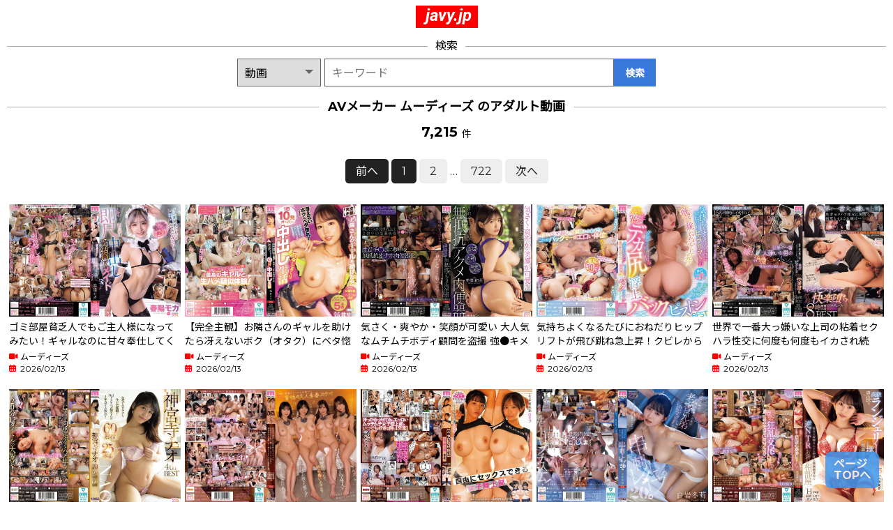

--- FILE ---
content_type: text/html; charset=UTF-8
request_url: https://javy.jp/maker/%E3%83%A0%E3%83%BC%E3%83%87%E3%82%A3%E3%83%BC%E3%82%BA/
body_size: 7797
content:
<!DOCTYPE html>
<html lang="ja">
<head>
	<title>AVメーカー ムーディーズのアダルト動画 7,215件 - Javy.jp</title>
	<meta charset="utf-8">
	<meta name="title" content="AVメーカー ムーディーズのアダルト動画 7,215件 - Javy.jp">
	<meta name="description" content="AVメーカー ムーディーズのアダルト動画一覧ページです。Javy.jpは、すべて無料・見放題のエロ動画サイトです。危険な広告がないので安全に最新のアダルト動画をお楽しみいただけます。">
	<meta name="author" content="Javy.jp">
	<meta name="format-detection" content="telephone=no">
	<meta name="viewport" content="width=device-width, initial-scale=1">
	<meta property="og:locale" content="ja_JP">
	<meta property="og:site_name" content="Javy.jp すべて無料・見放題のエロ動画サイト">
	<meta property="og:url" content="https://javy.jp/maker/%E3%83%A0%E3%83%BC%E3%83%87%E3%82%A3%E3%83%BC%E3%82%BA/">
	<meta property="og:type" content="website">
	<meta property="og:title" content="AVメーカー ムーディーズのアダルト動画 7,215件 - Javy.jp">
	<meta property="og:description" content="AVメーカー ムーディーズのアダルト動画一覧ページです。Javy.jpは、すべて無料・見放題のエロ動画サイトです。危険な広告がないので安全に最新のアダルト動画をお楽しみいただけます。">
	<meta property="og:image" content="https://javy.jp/img/poster.png">
	<meta property="og:image:secure_url" content="https://javy.jp/img/poster.png">
	<meta property="og:image:type" content="image/png">
	<meta property="og:image:alt" content="Javy.jp">
	<link rel="canonical" href="https://javy.jp/maker/%E3%83%A0%E3%83%BC%E3%83%87%E3%82%A3%E3%83%BC%E3%82%BA/">
	<link href="/css/style.css?v=6" rel="stylesheet">
	<link href="https://fonts.googleapis.com/css2?family=Montserrat:wght@400;700&family=Noto+Sans+JP&family=Roboto:ital,wght@1,700" rel="stylesheet">
	<link rel="icon" href="/img/favicon.ico">
	<link rel="apple-touch-icon" sizes="180x180" href="/img/favicon.png">
	<link rel="stylesheet" href="https://cdnjs.cloudflare.com/ajax/libs/font-awesome/6.5.2/css/all.min.css">
	<!-- Google tag (gtag.js) -->
	<script async src="https://www.googletagmanager.com/gtag/js?id=G-KN0NHH2K2H"></script>
	<script>
		window.dataLayer = window.dataLayer || [];
		function gtag(){dataLayer.push(arguments);}
		gtag('js', new Date());

		gtag('config', 'G-KN0NHH2K2H');
	</script>
	<script>
		window.dataLayer = window.dataLayer || [];
		function gtag(){dataLayer.push(arguments);}
		gtag('js', new Date());
		gtag('config', 'UA-180228752-1');
	</script>
	</head>
<body>
	<header id="header"><p id="logo"><a href="/">javy.jp</a></p></header>

	<h2 class="heading">検索</h2>
	<div class="search">
		<form method="POST" action="/search.php" id="header-search">
			<div id="hss">
				<select name="kind">
					<option value="item">動画</option>
					<option value="comic">電子書籍</option>
					<option value="doujin">同人作品</option>
				</select>
			</div>
			<input type="text" placeholder="キーワード" name="s" value="">
			<input type="submit" value="検索">
		</form>
	</div>
<h1 class="heading heading-bold">AVメーカー ムーディーズ のアダルト動画</h1>
<div class="number">7,215 <span>件</span></div>
<ul class="paging nomb"><li><span class='current'>前へ</span></li><li><span class='current'>1</span></li><li><a href='2' class='page-link'>2</a></li><li><span class='ellipse'>…</span></li><li><a href='722' class='page-link'>722</a></li><li><a href='2' class='page-link'>次へ</a></li></ul>
<ul class="v-list"><li>
<a href="/video/mngs00039/ゴミ部屋貧乏人でもご主人様になってみたい！ギャルなのに甘々奉仕してくれる即尺中出し受精OKメイド 春陽モカ/">
	<div class="v-thumb">
		<img src="https://pics.dmm.co.jp/digital/video/mngs00039/mngs00039pl.jpg" alt="ゴミ部屋貧乏人でもご主人様になってみたい！ギャルなのに甘々奉仕してくれる即尺中出し受精OKメイド 春陽モカ">
	</div>
	<h2 class="v-title">ゴミ部屋貧乏人でもご主人様になってみたい！ギャルなのに甘々奉仕してくれる即尺中出し受精OKメイド 春陽モカ</h2>
	<ul class="v-data">
		<li><i class="fas fa-video faicon"></i><p>ムーディーズ</p></i></li>
		<li><i class="far fa-calendar-alt faicon"></i><p>2026/02/13</p></p></li>
	</ul>
</a>
</li><li>
<a href="/video/mngs00032/【完全主観】お隣さんのギャルを助けたら冴えないボク（オタク）にベタ惚れ！1日10発オーバー甘々しまくり中出し生活 新井リマ/">
	<div class="v-thumb">
		<img src="https://pics.dmm.co.jp/digital/video/mngs00032/mngs00032pl.jpg" alt="【完全主観】お隣さんのギャルを助けたら冴えないボク（オタク）にベタ惚れ！1日10発オーバー甘々しまくり中出し生活 新井リマ">
	</div>
	<h2 class="v-title">【完全主観】お隣さんのギャルを助けたら冴えないボク（オタク）にベタ惚れ！1日10発オーバー甘々しまくり中出し生活 新井リマ</h2>
	<ul class="v-data">
		<li><i class="fas fa-video faicon"></i><p>ムーディーズ</p></i></li>
		<li><i class="far fa-calendar-alt faicon"></i><p>2026/02/13</p></p></li>
	</ul>
</a>
</li><li>
<a href="/video/mngs00031/気さく・爽やか・笑顔が可愛い 大人気なムチムチボディ顧問を盗撮 強●キメセク 輪●調教 3泊4日の合宿で無抵抗アクメ肉便器に仕上げた。 美園和花/">
	<div class="v-thumb">
		<img src="https://pics.dmm.co.jp/digital/video/mngs00031/mngs00031pl.jpg" alt="気さく・爽やか・笑顔が可愛い 大人気なムチムチボディ顧問を盗撮 強●キメセク 輪●調教 3泊4日の合宿で無抵抗アクメ肉便器に仕上げた。 美園和花">
	</div>
	<h2 class="v-title">気さく・爽やか・笑顔が可愛い 大人気なムチムチボディ顧問を盗撮 強●キメセク 輪●調教 3泊4日の合宿で無抵抗アクメ肉便器に仕上げた。 美園和花</h2>
	<ul class="v-data">
		<li><i class="fas fa-video faicon"></i><p>ムーディーズ</p></i></li>
		<li><i class="far fa-calendar-alt faicon"></i><p>2026/02/13</p></p></li>
	</ul>
</a>
</li><li>
<a href="/video/mizd00518/気持ちよくなるたびにおねだりヒップリフトが飛び跳ね急上昇！クビレから弾けるデカ尻浮上バックピストンBEST/">
	<div class="v-thumb">
		<img src="https://pics.dmm.co.jp/digital/video/mizd00518/mizd00518pl.jpg" alt="気持ちよくなるたびにおねだりヒップリフトが飛び跳ね急上昇！クビレから弾けるデカ尻浮上バックピストンBEST">
	</div>
	<h2 class="v-title">気持ちよくなるたびにおねだりヒップリフトが飛び跳ね急上昇！クビレから弾けるデカ尻浮上バックピストンBEST</h2>
	<ul class="v-data">
		<li><i class="fas fa-video faicon"></i><p>ムーディーズ</p></i></li>
		<li><i class="far fa-calendar-alt faicon"></i><p>2026/02/13</p></p></li>
	</ul>
</a>
</li><li>
<a href="/video/mizd00517/世界で一番大っ嫌いな上司の粘着セクハラ性交に何度も何度もイカされ続け…卑劣ピストンに屈辱の快楽堕ちしたワタシたち…8時間BEST/">
	<div class="v-thumb">
		<img src="https://pics.dmm.co.jp/digital/video/mizd00517/mizd00517pl.jpg" alt="世界で一番大っ嫌いな上司の粘着セクハラ性交に何度も何度もイカされ続け…卑劣ピストンに屈辱の快楽堕ちしたワタシたち…8時間BEST">
	</div>
	<h2 class="v-title">世界で一番大っ嫌いな上司の粘着セクハラ性交に何度も何度もイカされ続け…卑劣ピストンに屈辱の快楽堕ちしたワタシたち…8時間BEST</h2>
	<ul class="v-data">
		<li><i class="fas fa-video faicon"></i><p>ムーディーズ</p></i></li>
		<li><i class="far fa-calendar-alt faicon"></i><p>2026/02/13</p></p></li>
	</ul>
</a>
</li><li>
<a href="/video/mizd00516/神宮寺ナオ4th BEST 25本番 60射精/">
	<div class="v-thumb">
		<img src="https://pics.dmm.co.jp/digital/video/mizd00516/mizd00516pl.jpg" alt="神宮寺ナオ4th BEST 25本番 60射精">
	</div>
	<h2 class="v-title">神宮寺ナオ4th BEST 25本番 60射精</h2>
	<ul class="v-data">
		<li><i class="fas fa-video faicon"></i><p>ムーディーズ</p></i></li>
		<li><i class="far fa-calendar-alt faicon"></i><p>2026/02/13</p></p></li>
	</ul>
</a>
</li><li>
<a href="/video/mird00271/同窓会で再会した巨乳教え子ら4人に同時告白されて、酔った勢いホテルで神乳に囲まれ挟まれ奪い合い痴女られた元担任教師の僕 MOODYZ創立25周年記念 天宮花南 九野ひなの 白岩冬萌 百田光稀/">
	<div class="v-thumb">
		<img src="https://pics.dmm.co.jp/digital/video/mird00271/mird00271pl.jpg" alt="同窓会で再会した巨乳教え子ら4人に同時告白されて、酔った勢いホテルで神乳に囲まれ挟まれ奪い合い痴女られた元担任教師の僕 MOODYZ創立25周年記念 天宮花南 九野ひなの 白岩冬萌 百田光稀">
	</div>
	<h2 class="v-title">同窓会で再会した巨乳教え子ら4人に同時告白されて、酔った勢いホテルで神乳に囲まれ挟まれ奪い合い痴女られた元担任教師の僕 MOODYZ創立25周年記念 天宮花南 九野ひなの 白岩冬萌 百田光稀</h2>
	<ul class="v-data">
		<li><i class="fas fa-video faicon"></i><p>ムーディーズ</p></i></li>
		<li><i class="far fa-calendar-alt faicon"></i><p>2026/02/13</p></p></li>
	</ul>
</a>
</li><li>
<a href="/video/mimk00269/自由にセックスできる女子陸上部 実写版 地域との交流を重んじる九咲創女子学園は近隣住民の出入り自由でいつでもヤリ放題。/">
	<div class="v-thumb">
		<img src="https://pics.dmm.co.jp/digital/video/mimk00269/mimk00269pl.jpg" alt="自由にセックスできる女子陸上部 実写版 地域との交流を重んじる九咲創女子学園は近隣住民の出入り自由でいつでもヤリ放題。">
	</div>
	<h2 class="v-title">自由にセックスできる女子陸上部 実写版 地域との交流を重んじる九咲創女子学園は近隣住民の出入り自由でいつでもヤリ放題。</h2>
	<ul class="v-data">
		<li><i class="fas fa-video faicon"></i><p>ムーディーズ</p></i></li>
		<li><i class="far fa-calendar-alt faicon"></i><p>2026/02/13</p></p></li>
	</ul>
</a>
</li><li>
<a href="/video/mikr00081/夫の不在時に義父と義父の弟の老害兄弟に犯●れた串刺しレ●プ20発 白岩冬萌/">
	<div class="v-thumb">
		<img src="https://pics.dmm.co.jp/digital/video/mikr00081/mikr00081pl.jpg" alt="夫の不在時に義父と義父の弟の老害兄弟に犯●れた串刺しレ●プ20発 白岩冬萌">
	</div>
	<h2 class="v-title">夫の不在時に義父と義父の弟の老害兄弟に犯●れた串刺しレ●プ20発 白岩冬萌</h2>
	<ul class="v-data">
		<li><i class="fas fa-video faicon"></i><p>ムーディーズ</p></i></li>
		<li><i class="far fa-calendar-alt faicon"></i><p>2026/02/13</p></p></li>
	</ul>
</a>
</li><li>
<a href="/video/mikr00075/「ねぇねぇ…いつも私のオッパイ見てるよね」彼女のお姉さんから仲良し家族旅行中に逆NTRお誘い相部屋 卑猥な高級ランジェリー挑発に性欲暴走してしまった僕 白浜果歩/">
	<div class="v-thumb">
		<img src="https://pics.dmm.co.jp/digital/video/mikr00075/mikr00075pl.jpg" alt="「ねぇねぇ…いつも私のオッパイ見てるよね」彼女のお姉さんから仲良し家族旅行中に逆NTRお誘い相部屋 卑猥な高級ランジェリー挑発に性欲暴走してしまった僕 白浜果歩">
	</div>
	<h2 class="v-title">「ねぇねぇ…いつも私のオッパイ見てるよね」彼女のお姉さんから仲良し家族旅行中に逆NTRお誘い相部屋 卑猥な高級ランジェリー挑発に性欲暴走してしまった僕 白浜果歩</h2>
	<ul class="v-data">
		<li><i class="fas fa-video faicon"></i><p>ムーディーズ</p></i></li>
		<li><i class="far fa-calendar-alt faicon"></i><p>2026/02/13</p></p></li>
	</ul>
</a>
</li></ul>

<ul id="paging"><li><span class='current'>前へ</span></li><li><span class='current'>1</span></li><li><a href='2' class='page-link'>2</a></li><li><span class='ellipse'>…</span></li><li><a href='722' class='page-link'>722</a></li><li><a href='2' class='page-link'>次へ</a></li></ul>

<h2 class="heading heading-bold">⭐️人気のアダルト動画</h2>
<ul class="v-list"><li>
<a href="/video/snos00056/なんてことない日常生活で繰り広げられる、お酒の勢いで一線を超えてしまった男女のふしだらな土日。生々しくて普通だけど一番エロいSEX 河北彩伽/">
	<div class="v-thumb">
		<img src="https://pics.dmm.co.jp/digital/video/snos00056/snos00056pl.jpg" alt="なんてことない日常生活で繰り広げられる、お酒の勢いで一線を超えてしまった男女のふしだらな土日。生々しくて普通だけど一番エロいSEX 河北彩伽">
	</div>
	<h2 class="v-title">なんてことない日常生活で繰り広げられる、お酒の勢いで一線を超えてしまった男女のふしだらな土日。生々しくて普通だけど一番エロいSEX 河北彩伽</h2>
	<ul class="v-data">
		<li><i class="fas fa-video faicon"></i><p>エスワン ナンバーワンスタイル</p></li>
		<li><i class="far fa-calendar-alt faicon"></i><p>2026/01/23</p></p></li>
	</ul>
</a>
</li><li>
<a href="/video/urvrsp00533/【VR】【8K】いつも笑顔で僕を応援してくれる後輩マネージャー 平山羽那/">
	<div class="v-thumb">
		<img src="https://pics.dmm.co.jp/digital/video/urvrsp00533/urvrsp00533pl.jpg" alt="【VR】【8K】いつも笑顔で僕を応援してくれる後輩マネージャー 平山羽那">
	</div>
	<h2 class="v-title">【VR】【8K】いつも笑顔で僕を応援してくれる後輩マネージャー 平山羽那</h2>
	<ul class="v-data">
		<li><i class="fas fa-video faicon"></i><p>unfinished</p></li>
		<li><i class="far fa-calendar-alt faicon"></i><p>2026/01/23</p></p></li>
	</ul>
</a>
</li><li>
<a href="/video/13dsvr01798/【VR】その目が僕を間違えさせる。Lolita complex かなちゃん 1●才。/">
	<div class="v-thumb">
		<img src="https://pics.dmm.co.jp/digital/video/13dsvr01798/13dsvr01798pl.jpg" alt="【VR】その目が僕を間違えさせる。Lolita complex かなちゃん 1●才。">
	</div>
	<h2 class="v-title">【VR】その目が僕を間違えさせる。Lolita complex かなちゃん 1●才。</h2>
	<ul class="v-data">
		<li><i class="fas fa-video faicon"></i><p>SODクリエイト</p></li>
		<li><i class="far fa-calendar-alt faicon"></i><p>2025/08/14</p></p></li>
	</ul>
</a>
</li><li>
<a href="/video/1sods00064/SOD女子社員 15名のAVデビューSEX集めました！12時間永久保存版/">
	<div class="v-thumb">
		<img src="https://pics.dmm.co.jp/digital/video/1sods00064/1sods00064pl.jpg" alt="SOD女子社員 15名のAVデビューSEX集めました！12時間永久保存版">
	</div>
	<h2 class="v-title">SOD女子社員 15名のAVデビューSEX集めました！12時間永久保存版</h2>
	<ul class="v-data">
		<li><i class="fas fa-video faicon"></i><p>SODクリエイト</p></li>
		<li><i class="far fa-calendar-alt faicon"></i><p>2025/01/14</p></p></li>
	</ul>
</a>
</li><li>
<a href="/video/ofje00448/河北彩花の6年間 24時間/">
	<div class="v-thumb">
		<img src="https://pics.dmm.co.jp/digital/video/ofje00448/ofje00448pl.jpg" alt="河北彩花の6年間 24時間">
	</div>
	<h2 class="v-title">河北彩花の6年間 24時間</h2>
	<ul class="v-data">
		<li><i class="fas fa-video faicon"></i><p>エスワン ナンバーワンスタイル</p></li>
		<li><i class="far fa-calendar-alt faicon"></i><p>2024/08/09</p></p></li>
	</ul>
</a>
</li><li>
<a href="/video/1svvrt00064/素人バラエティ デカ尻美人妻限定！外したら即ハメ中出し壁尻スタイルDE利きバイブチャレンジ！ 極太バイブで膣奥を刺激されスケベ尻丸出しイキ潮噴射が止まらない！！2/">
	<div class="v-thumb">
		<img src="https://pics.dmm.co.jp/digital/video/1svvrt00064/1svvrt00064pl.jpg" alt="素人バラエティ デカ尻美人妻限定！外したら即ハメ中出し壁尻スタイルDE利きバイブチャレンジ！ 極太バイブで膣奥を刺激されスケベ尻丸出しイキ潮噴射が止まらない！！2">
	</div>
	<h2 class="v-title">素人バラエティ デカ尻美人妻限定！外したら即ハメ中出し壁尻スタイルDE利きバイブチャレンジ！ 極太バイブで膣奥を刺激されスケベ尻丸出しイキ潮噴射が止まらない！！2</h2>
	<ul class="v-data">
		<li><i class="fas fa-video faicon"></i><p>サディスティックヴィレッジ</p></li>
		<li><i class="far fa-calendar-alt faicon"></i><p>2025/04/18</p></p></li>
	</ul>
</a>
</li><li>
<a href="/video/jur00371/密着セックス ～出張先で絡まり合う上司と背徳の情愛～ 新妻ゆうか/">
	<div class="v-thumb">
		<img src="https://pics.dmm.co.jp/digital/video/jur00371/jur00371pl.jpg" alt="密着セックス ～出張先で絡まり合う上司と背徳の情愛～ 新妻ゆうか">
	</div>
	<h2 class="v-title">密着セックス ～出張先で絡まり合う上司と背徳の情愛～ 新妻ゆうか</h2>
	<ul class="v-data">
		<li><i class="fas fa-video faicon"></i><p>マドンナ</p></li>
		<li><i class="far fa-calendar-alt faicon"></i><p>2025/06/06</p></p></li>
	</ul>
</a>
</li><li>
<a href="/video/juvr00267/【VR】超高画質8K 「お客さん来ても知らないよ（笑）」 バイト先の同僚・ゆなさんと 秘密のショートタイム不倫をしている僕は 勤務中にチ〇ポの萎える暇がないほどヤリまくり 時短中出しをキメまくってる。 椎名ゆな/">
	<div class="v-thumb">
		<img src="https://pics.dmm.co.jp/digital/video/juvr00267/juvr00267pl.jpg" alt="【VR】超高画質8K 「お客さん来ても知らないよ（笑）」 バイト先の同僚・ゆなさんと 秘密のショートタイム不倫をしている僕は 勤務中にチ〇ポの萎える暇がないほどヤリまくり 時短中出しをキメまくってる。 椎名ゆな">
	</div>
	<h2 class="v-title">【VR】超高画質8K 「お客さん来ても知らないよ（笑）」 バイト先の同僚・ゆなさんと 秘密のショートタイム不倫をしている僕は 勤務中にチ〇ポの萎える暇がないほどヤリまくり 時短中出しをキメまくってる。 椎名ゆな</h2>
	<ul class="v-data">
		<li><i class="fas fa-video faicon"></i><p>マドンナ</p></li>
		<li><i class="far fa-calendar-alt faicon"></i><p>2026/01/23</p></p></li>
	</ul>
</a>
</li><li>
<a href="/video/1start00257/苦手な同僚と飲み会帰りに勢いでワンナイトしてしまったら膣奥フィットするチ〇ポの相性が良すぎて人生最高の絶頂感を味わってしまい…全然好きじゃないのにおかわりセックスしまくった 小湊よつ葉/">
	<div class="v-thumb">
		<img src="https://pics.dmm.co.jp/digital/video/1start00257/1start00257pl.jpg" alt="苦手な同僚と飲み会帰りに勢いでワンナイトしてしまったら膣奥フィットするチ〇ポの相性が良すぎて人生最高の絶頂感を味わってしまい…全然好きじゃないのにおかわりセックスしまくった 小湊よつ葉">
	</div>
	<h2 class="v-title">苦手な同僚と飲み会帰りに勢いでワンナイトしてしまったら膣奥フィットするチ〇ポの相性が良すぎて人生最高の絶頂感を味わってしまい…全然好きじゃないのにおかわりセックスしまくった 小湊よつ葉</h2>
	<ul class="v-data">
		<li><i class="fas fa-video faicon"></i><p>SODクリエイト</p></li>
		<li><i class="far fa-calendar-alt faicon"></i><p>2025/02/11</p></p></li>
	</ul>
</a>
</li><li>
<a href="/video/snos00100/本当にギリギリのガンギマリ大乱交 純白可愛い美少女を本物媚薬に漬けて発情オス20人が朝から夜まで12時間ず～っとハメてノンストップでイカせ続けた！ 榊原萌/">
	<div class="v-thumb">
		<img src="https://pics.dmm.co.jp/digital/video/snos00100/snos00100pl.jpg" alt="本当にギリギリのガンギマリ大乱交 純白可愛い美少女を本物媚薬に漬けて発情オス20人が朝から夜まで12時間ず～っとハメてノンストップでイカせ続けた！ 榊原萌">
	</div>
	<h2 class="v-title">本当にギリギリのガンギマリ大乱交 純白可愛い美少女を本物媚薬に漬けて発情オス20人が朝から夜まで12時間ず～っとハメてノンストップでイカせ続けた！ 榊原萌</h2>
	<ul class="v-data">
		<li><i class="fas fa-video faicon"></i><p>エスワン ナンバーワンスタイル</p></li>
		<li><i class="far fa-calendar-alt faicon"></i><p>2026/01/23</p></p></li>
	</ul>
</a>
</li></ul><a class="more-link" href="/rank/2">人気のアダルト動画をもっと見る</a><h2 class="heading heading-bold">AVデビュー作品のアダルト動画</h2>
<div class="number">7,770 <span>件</span></div>
<ul class="v-list"><li>
<a href="/video/jur00653/リアル’双子’人妻、史上初AVデビュー W不倫記念日。/">
	<div class="v-thumb">
		<img src="https://pics.dmm.co.jp/digital/video/jur00653/jur00653pl.jpg" alt="リアル’双子’人妻、史上初AVデビュー W不倫記念日。">
	</div>
	<h2 class="v-title">リアル’双子’人妻、史上初AVデビュー W不倫記念日。</h2>
	<ul class="v-data">
		<li><i class="fas fa-video faicon"></i><p>マドンナ</p></li>
		<li><i class="far fa-calendar-alt faicon"></i><p>2026/01/23</p></p></li>
	</ul>
</a>
</li><li>
<a href="/video/h_086jrze00283/初撮り人妻ドキュメント 古村えりか/">
	<div class="v-thumb">
		<img src="https://pics.dmm.co.jp/digital/video/h_086jrze00283/h_086jrze00283pl.jpg" alt="初撮り人妻ドキュメント 古村えりか">
	</div>
	<h2 class="v-title">初撮り人妻ドキュメント 古村えりか</h2>
	<ul class="v-data">
		<li><i class="fas fa-video faicon"></i><p>センタービレッジ</p></li>
		<li><i class="far fa-calendar-alt faicon"></i><p>2026/01/22</p></p></li>
	</ul>
</a>
</li><li>
<a href="/video/1sdab00342/一度は妄想で侵したクラスメイト。名古屋育ち・Z世代の黒髪美少女 高星なぎさ 18歳AVデビュー/">
	<div class="v-thumb">
		<img src="https://pics.dmm.co.jp/digital/video/1sdab00342/1sdab00342pl.jpg" alt="一度は妄想で侵したクラスメイト。名古屋育ち・Z世代の黒髪美少女 高星なぎさ 18歳AVデビュー">
	</div>
	<h2 class="v-title">一度は妄想で侵したクラスメイト。名古屋育ち・Z世代の黒髪美少女 高星なぎさ 18歳AVデビュー</h2>
	<ul class="v-data">
		<li><i class="fas fa-video faicon"></i><p>SODクリエイト</p></li>
		<li><i class="far fa-calendar-alt faicon"></i><p>2026/01/20</p></p></li>
	</ul>
</a>
</li><li>
<a href="/video/veo00083/本物素人妻AV Debut！！無自覚なエロスを振りまき新郎を誘惑するブライダル企業で働く清楚系Gカップ巨乳妻 深月香苗/">
	<div class="v-thumb">
		<img src="https://pics.dmm.co.jp/digital/video/veo00083/veo00083pl.jpg" alt="本物素人妻AV Debut！！無自覚なエロスを振りまき新郎を誘惑するブライダル企業で働く清楚系Gカップ巨乳妻 深月香苗">
	</div>
	<h2 class="v-title">本物素人妻AV Debut！！無自覚なエロスを振りまき新郎を誘惑するブライダル企業で働く清楚系Gカップ巨乳妻 深月香苗</h2>
	<ul class="v-data">
		<li><i class="fas fa-video faicon"></i><p>VENUS</p></li>
		<li><i class="far fa-calendar-alt faicon"></i><p>2026/01/16</p></p></li>
	</ul>
</a>
</li><li>
<a href="/video/pred00841/新人 ハイクラスクリニック白衣のド淫乱。港区○○ヒルズ○○駅隣接病院現役看護師のチ○ポ好きなイクイク汁まみれSEXを公開します。 湊音かれん/">
	<div class="v-thumb">
		<img src="https://pics.dmm.co.jp/digital/video/pred00841/pred00841pl.jpg" alt="新人 ハイクラスクリニック白衣のド淫乱。港区○○ヒルズ○○駅隣接病院現役看護師のチ○ポ好きなイクイク汁まみれSEXを公開します。 湊音かれん">
	</div>
	<h2 class="v-title">新人 ハイクラスクリニック白衣のド淫乱。港区○○ヒルズ○○駅隣接病院現役看護師のチ○ポ好きなイクイク汁まみれSEXを公開します。 湊音かれん</h2>
	<ul class="v-data">
		<li><i class="fas fa-video faicon"></i><p>プレミアム</p></li>
		<li><i class="far fa-calendar-alt faicon"></i><p>2026/01/16</p></p></li>
	</ul>
</a>
</li><li>
<a href="/video/mida00454/新人 メガネと服を脱いだら凄いまんまるHなまどかっぷ。望月円 普段は地味な現役女子大生AV DEBUT/">
	<div class="v-thumb">
		<img src="https://pics.dmm.co.jp/digital/video/mida00454/mida00454pl.jpg" alt="新人 メガネと服を脱いだら凄いまんまるHなまどかっぷ。望月円 普段は地味な現役女子大生AV DEBUT">
	</div>
	<h2 class="v-title">新人 メガネと服を脱いだら凄いまんまるHなまどかっぷ。望月円 普段は地味な現役女子大生AV DEBUT</h2>
	<ul class="v-data">
		<li><i class="fas fa-video faicon"></i><p>ムーディーズ</p></li>
		<li><i class="far fa-calendar-alt faicon"></i><p>2026/01/16</p></p></li>
	</ul>
</a>
</li><li>
<a href="/video/mfyd00089/新人 茉莉ひめか（27歳）プリッとしたお尻がエロくて男をあざとく誘惑してきた人妻AV DEBUT/">
	<div class="v-thumb">
		<img src="https://pics.dmm.co.jp/digital/video/mfyd00089/mfyd00089pl.jpg" alt="新人 茉莉ひめか（27歳）プリッとしたお尻がエロくて男をあざとく誘惑してきた人妻AV DEBUT">
	</div>
	<h2 class="v-title">新人 茉莉ひめか（27歳）プリッとしたお尻がエロくて男をあざとく誘惑してきた人妻AV DEBUT</h2>
	<ul class="v-data">
		<li><i class="fas fa-video faicon"></i><p>溜池ゴロー</p></li>
		<li><i class="far fa-calendar-alt faicon"></i><p>2026/01/16</p></p></li>
	</ul>
</a>
</li><li>
<a href="/video/mfyd00088/本物人妻・安藤みつ（26歳）AV出演 運送会社で働くこのカラダと性欲、本気でヤバいー。/">
	<div class="v-thumb">
		<img src="https://pics.dmm.co.jp/digital/video/mfyd00088/mfyd00088pl.jpg" alt="本物人妻・安藤みつ（26歳）AV出演 運送会社で働くこのカラダと性欲、本気でヤバいー。">
	</div>
	<h2 class="v-title">本物人妻・安藤みつ（26歳）AV出演 運送会社で働くこのカラダと性欲、本気でヤバいー。</h2>
	<ul class="v-data">
		<li><i class="fas fa-video faicon"></i><p>溜池ゴロー</p></li>
		<li><i class="far fa-calendar-alt faicon"></i><p>2026/01/16</p></p></li>
	</ul>
</a>
</li><li>
<a href="/video/mfyd00087/新人 花咲しほ（30歳）SEXで汗を流すたびにエロくキレイになっていく私を見てほしくて…。/">
	<div class="v-thumb">
		<img src="https://pics.dmm.co.jp/digital/video/mfyd00087/mfyd00087pl.jpg" alt="新人 花咲しほ（30歳）SEXで汗を流すたびにエロくキレイになっていく私を見てほしくて…。">
	</div>
	<h2 class="v-title">新人 花咲しほ（30歳）SEXで汗を流すたびにエロくキレイになっていく私を見てほしくて…。</h2>
	<ul class="v-data">
		<li><i class="fas fa-video faicon"></i><p>溜池ゴロー</p></li>
		<li><i class="far fa-calendar-alt faicon"></i><p>2026/01/16</p></p></li>
	</ul>
</a>
</li><li>
<a href="/video/mfyd00085/新人 渋沢りえる（29歳）AVデビュー 愛嬌も芯の強さもSEXのポテンシャルもピカイチな人妻/">
	<div class="v-thumb">
		<img src="https://pics.dmm.co.jp/digital/video/mfyd00085/mfyd00085pl.jpg" alt="新人 渋沢りえる（29歳）AVデビュー 愛嬌も芯の強さもSEXのポテンシャルもピカイチな人妻">
	</div>
	<h2 class="v-title">新人 渋沢りえる（29歳）AVデビュー 愛嬌も芯の強さもSEXのポテンシャルもピカイチな人妻</h2>
	<ul class="v-data">
		<li><i class="fas fa-video faicon"></i><p>溜池ゴロー</p></li>
		<li><i class="far fa-calendar-alt faicon"></i><p>2026/01/16</p></p></li>
	</ul>
</a>
</li></ul><a class="more-link" href="/tag/%E3%83%87%E3%83%93%E3%83%A5%E3%83%BC%E4%BD%9C%E5%93%81/2">AVデビュー作品のアダルト動画をもっと見る</a>
<h2 class="heading">検索</h2>
<div class="search">
	<form method="POST" action="/search.php" id="header-search">
		<div id="hss">
			<select name="kind">
				<option value="item">動画</option>
				<option value="comic">電子書籍</option>
				<option value="doujin">同人作品</option>
			</select>
		</div>
		<input type="text" placeholder="キーワード" name="s" value="">
		<input type="submit" value="検索">
	</form>
</div>

<h2 class="heading">アダルト動画の人気タグ</h2>
<ul class="tag-list left">
	<li id="tag-all-link"><a href="/tag/">すべてのタグ</a></li>
	<li><a href='/tag/ハイビジョン/'>ハイビジョン</a></li><li><a href='/tag/単体作品/'>単体作品</a></li><li><a href='/tag/中出し/'>中出し</a></li><li><a href='/tag/独占配信/'>独占配信</a></li><li><a href='/tag/巨乳/'>巨乳</a></li><li><a href='/tag/人妻・主婦/'>人妻・主婦</a></li><li><a href='/tag/熟女/'>熟女</a></li><li><a href='/tag/美少女/'>美少女</a></li><li><a href='/tag/素人/'>素人</a></li><li><a href='/tag/フェラ/'>フェラ</a></li><li><a href='/tag/騎乗位/'>騎乗位</a></li><li><a href='/tag/4時間以上作品/'>4時間以上作品</a></li><li><a href='/tag/3P・4P/'>3P・4P</a></li><li><a href='/tag/痴女/'>痴女</a></li><li><a href='/tag/ハメ撮り/'>ハメ撮り</a></li><li><a href='/tag/女子校生/'>女子校生</a></li><li><a href='/tag/デジモ/'>デジモ</a></li><li><a href='/tag/潮吹き/'>潮吹き</a></li><li><a href='/tag/ベスト・総集編/'>ベスト・総集編</a></li><li><a href='/tag/4K/'>4K</a></li></ul>

<h2 class="heading">アダルト動画の人気女優</h2>
<ul class="am-list left">
	<li><a href="/actor/" class="am-all-link"><p>ALL</p>すべての女優</a></li>
	<li><a href='/actor/北岡果林/'><img src='https://pics.dmm.co.jp/mono/actjpgs/nowprinting.gif' alt='北岡果林'>北岡果林</a></li>
<li><a href='/actor/乙アリス/'><img src='https://pics.dmm.co.jp/mono/actjpgs/nowprinting.gif' alt='乙アリス'>乙アリス</a></li>
<li><a href='/actor/森沢かな（飯岡かなこ）/'><img src='https://pics.dmm.co.jp/mono/actjpgs/iioka_kanako.jpg' alt='森沢かな（飯岡かなこ）'>森沢かな</a></li>
<li><a href='/actor/美園和花/'><img src='https://pics.dmm.co.jp/mono/actjpgs/misono_waka.jpg' alt='美園和花'>美園和花</a></li>
<li><a href='/actor/椿りか/'><img src='https://pics.dmm.co.jp/mono/actjpgs/tubaki_rika.jpg' alt='椿りか'>椿りか</a></li>
<li><a href='/actor/柏木こなつ/'><img src='https://pics.dmm.co.jp/mono/actjpgs/nowprinting.gif' alt='柏木こなつ'>柏木こなつ</a></li>
<li><a href='/actor/逢沢みゆ/'><img src='https://pics.dmm.co.jp/mono/actjpgs/nowprinting.gif' alt='逢沢みゆ'>逢沢みゆ</a></li>
<li><a href='/actor/松本いちか/'><img src='https://pics.dmm.co.jp/mono/actjpgs/matumoto_itika.jpg' alt='松本いちか'>松本いちか</a></li>
<li><a href='/actor/天馬ゆい/'><img src='https://pics.dmm.co.jp/mono/actjpgs/nowprinting.gif' alt='天馬ゆい'>天馬ゆい</a></li>
<li><a href='/actor/弥生みづき/'><img src='https://pics.dmm.co.jp/mono/actjpgs/yayoi_miduki.jpg' alt='弥生みづき'>弥生みづき</a></li>
<li><a href='/actor/波多野結衣/'><img src='https://pics.dmm.co.jp/mono/actjpgs/hatano_yui.jpg' alt='波多野結衣'>波多野結衣</a></li>
<li><a href='/actor/羽月乃蒼/'><img src='https://pics.dmm.co.jp/mono/actjpgs/nowprinting.gif' alt='羽月乃蒼'>羽月乃蒼</a></li>
<li><a href='/actor/沙月恵奈/'><img src='https://pics.dmm.co.jp/mono/actjpgs/satuki_ena.jpg' alt='沙月恵奈'>沙月恵奈</a></li>
<li><a href='/actor/新井リマ/'><img src='https://pics.dmm.co.jp/mono/actjpgs/nowprinting.gif' alt='新井リマ'>新井リマ</a></li>
<li><a href='/actor/皆月ひかる/'><img src='https://pics.dmm.co.jp/mono/actjpgs/minazuki_hikaru.jpg' alt='皆月ひかる'>皆月ひかる</a></li>
<li><a href='/actor/美咲かんな/'><img src='https://pics.dmm.co.jp/mono/actjpgs/misaki_kanna.jpg' alt='美咲かんな'>美咲かんな</a></li>
<li><a href='/actor/尾崎えりか/'><img src='https://pics.dmm.co.jp/mono/actjpgs/nowprinting.gif' alt='尾崎えりか'>尾崎えりか</a></li>
<li><a href='/actor/新村あかり/'><img src='https://pics.dmm.co.jp/mono/actjpgs/niimura_akari.jpg' alt='新村あかり'>新村あかり</a></li>
<li><a href='/actor/宍戸里帆/'><img src='https://pics.dmm.co.jp/mono/actjpgs/nowprinting.gif' alt='宍戸里帆'>宍戸里帆</a></li>
<li><a href='/actor/大槻ひびき/'><img src='https://pics.dmm.co.jp/mono/actjpgs/ootuki_hibiki.jpg' alt='大槻ひびき'>大槻ひびき</a></li>
<li><a href='/actor/倉本すみれ/'><img src='https://pics.dmm.co.jp/mono/actjpgs/nowprinting.gif' alt='倉本すみれ'>倉本すみれ</a></li>
<li><a href='/actor/有岡みう/'><img src='https://pics.dmm.co.jp/mono/actjpgs/nowprinting.gif' alt='有岡みう'>有岡みう</a></li>
<li><a href='/actor/木下ひまり（花沢ひまり）/'><img src='https://pics.dmm.co.jp/mono/actjpgs/kinosita_himari.jpg' alt='木下ひまり（花沢ひまり）'>木下ひまり</a></li>
<li><a href='/actor/姫咲はな/'><img src='https://pics.dmm.co.jp/mono/actjpgs/himesaki_hana.jpg' alt='姫咲はな'>姫咲はな</a></li>
<li><a href='/actor/月野かすみ/'><img src='https://pics.dmm.co.jp/mono/actjpgs/tukino_kasumi.jpg' alt='月野かすみ'>月野かすみ</a></li>
<li><a href='/actor/末広純/'><img src='https://pics.dmm.co.jp/mono/actjpgs/nowprinting.gif' alt='末広純'>末広純</a></li>
<li><a href='/actor/吉根ゆりあ/'><img src='https://pics.dmm.co.jp/mono/actjpgs/yoshine_yuria.jpg' alt='吉根ゆりあ'>吉根ゆりあ</a></li>
<li><a href='/actor/北野未奈/'><img src='https://pics.dmm.co.jp/mono/actjpgs/nowprinting.gif' alt='北野未奈'>北野未奈</a></li>
<li><a href='/actor/田中ねね/'><img src='https://pics.dmm.co.jp/mono/actjpgs/tanaka_nene.jpg' alt='田中ねね'>田中ねね</a></li>
<li><a href='/actor/松井日奈子/'><img src='https://pics.dmm.co.jp/mono/actjpgs/nowprinting.gif' alt='松井日奈子'>松井日奈子</a></li>
</ul>

<ul id="etc">
	<li><a href="/kiyaku.php">利用規約</a></li>
	<li><a href="/privacy.php">プライバシーポリシー</a></li>
</ul>

<a href="#" id="page-top">ページ<br>TOPへ</a>

<footer>&copy;javy.jp<br></footer>
<script>
	document.querySelectorAll('.cs').forEach((e) => { setTimeout(() => { e.remove(); }, 1500); })
</script>
</body>
</html>
